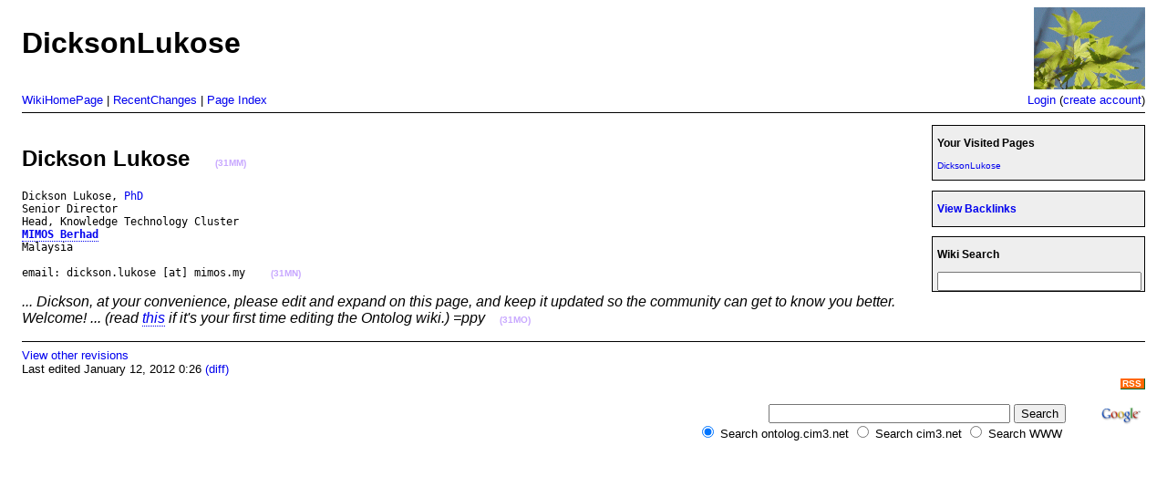

--- FILE ---
content_type: text/html; charset=UTF-8
request_url: http://ontolog.cim3.net/wiki/DicksonLukose.html
body_size: 4704
content:
<!DOCTYPE html PUBLIC "-//W3C//DTD XHTML 1.1 Strict//EN"
                      "http://www.w3.org/TR/xhtml1/DTD/xhtml1-strict.dtd">
<html xmlns="http://www.w3.org/1999/xhtml">
<head>
<title>OntologWiki: 
Dickson Lukose</title>
<link rel="stylesheet" href="/css/purplewiki.css" />
</head>

<body>

<div id="header">
<div class='left'>
<h1>DicksonLukose</h1>
</div>
<div class='right'>
<!-- img tag would go here if you have a logo -->
<img src="/ontolog_icon.png"/>
</div>
</div>

<div id="menubar">
<div class='left'>
<a href="http://ontolog.cim3.net/cgi-bin/wiki.pl?WikiHomePage">WikiHomePage</a> |
<a href="http://ontolog.cim3.net/cgi-bin/wiki.pl?RecentChanges">RecentChanges</a> |
<a href="http://ontolog.cim3.net/cgi-bin/wiki.pl?action=index">Page Index</a>
</div>
<div class='right'>
<a href="http://ontolog.cim3.net/cgi-bin/wiki.pl?action=login&fromPage=DicksonLukose">Login</a>
(<a href="http://ontolog.cim3.net/cgi-bin/wiki.pl?action=editprefs">create account</a>)
</div>
</div>

<div id="main">
<div id="body">


<h2><a name="nid31MM" id="nid31MM"></a>Dickson Lukose &nbsp;&nbsp; <a class="nid" title="31MM" href="http://ontolog.cim3.net/cgi-bin/wiki.pl?DicksonLukose#nid31MM">(31MM)</a></h2>
<pre><a name="nid31MN" id="nid31MN"></a>Dickson Lukose, <a href="http://ontolog.cim3.net/cgi-bin/wiki.pl?PhD" class="wikiword">PhD</a>
Senior Director
Head, Knowledge Technology Cluster
<b><a href="http://www.mimos.my/" class="extlink">MIMOS Berhad</a></b>
Malaysia

email: dickson.lukose [at] mimos.my &nbsp;&nbsp; <a class="nid" title="31MN" href="http://ontolog.cim3.net/cgi-bin/wiki.pl?DicksonLukose#nid31MN">(31MN)</a></pre>
<p><a name="nid31MO" id="nid31MO"></a><i>... Dickson, at your convenience, please edit and expand on this page, and keep it updated so the community can get to know you better. Welcome! ... (read <a href="http://ontolog.cim3.net/cgi-bin/wiki.pl?WikiHomePage#nidA" class="extlink">this</a> if it's your first time editing the Ontolog wiki.)  =ppy</i> &nbsp;&nbsp; <a class="nid" title="31MO" href="http://ontolog.cim3.net/cgi-bin/wiki.pl?DicksonLukose#nid31MO">(31MO)</a></p>

</div>

<div id="sidebar">
<div class='box'>
<h3>Your Visited Pages</h3>

<p>
    <a href="http://ontolog.cim3.net/cgi-bin/wiki.pl?DicksonLukose">DicksonLukose</a><br />
  </p>
</div>

<div class='box'>
<h3><a href="http://ontolog.cim3.net/cgi-bin/wiki.pl?search=DicksonLukose">View Backlinks</a></h3>
</div>

<div class='box'>
<div class="searchbar">
<form method="get" action="http://ontolog.cim3.net/cgi-bin/wiki.pl"
      enctype="application/x-www-form-urlencoded">
<h3>Wiki Search</h3>
<input type="text" name="search"  size="20" style="width:95%" />
<input type="hidden" name="dosearch" value="1" />
</form>
</div>
</div>
</div>
</div>

<div id="footer">
<div class='left'>
<div class="pagebar">
<a href="http://ontolog.cim3.net/cgi-bin/wiki.pl?action=history&amp;id=DicksonLukose">View other revisions</a>
</div>

<div class="pagebar">
Last edited
January 12, 2012 0:26 <a href="http://ontolog.cim3.net/cgi-bin/wiki.pl?action=browse&amp;diff=1&amp;id=DicksonLukose">(diff)</a>
</div>
</div>
<div class='right'>

<a href="http://ontolog.cim3.net/cgi-bin/wiki.pl?action=rss">
<span class="syndicate">RSS</span></a>

<br>
<br>
<!-- Search Google -->
<FORM method=get action=http://www.google.com/search>
<TABLE bgcolor=#ffffff cellspacing=0 border=0 width="771">
<tr valign=top><td width="5">
&nbsp;
</td>

<td width="671">
<INPUT name=q size=31 maxlength=255 >
<INPUT type=submit name=sa VALUE="Search">
<INPUT type=hidden name=cof 

VALUE="T:#000000;LW:149;L:http://www.cim3.com/images/sm_logo.gif;LH:60;BGC:#FFFFFF;AH:left;GL:0;S:http://www.cim3.com;AWFID:5a72135506f3d552;">
<font face=arial,sans-serif size=-1>
<input type=hidden name=domains value="cim3.net;ontolog.cim3.net"><br>
<input type=radio name=sitesearch value="ontolog.cim3.net" checked> 
Search ontolog.cim3.net 
<input type=radio name=sitesearch value="cim3.net"> Search cim3.net 
<input type=radio name=sitesearch value=""> Search WWW&nbsp; </font>

</td>

<td width="83">
<A HREF="http://www.google.com/search">
<IMG SRC="http://www.google.com/logos/Logo_40wht.gif" border=0
ALT=Google align=right width="50" height="23"></A>
</td>


</tr></TABLE>

</FORM>
<!-- Search Google -->
</div>
</div>

<script type="text/javascript">
var gaJsHost = (("https:" == document.location.protocol) ? 
"https://ssl." : "http://www.");
document.write(unescape("%3Cscript src='" + gaJsHost + 
"google-analytics.com/ga.js' type='text/javascript'%3E%3C/script%3E"));
</script>
<script type="text/javascript">
try {
var pageTracker = _gat._getTracker("UA-7295028-1");
pageTracker._trackPageview();
} catch(err) {}</script>

</body>
</html>


--- FILE ---
content_type: text/css
request_url: http://ontolog.cim3.net/css/purplewiki.css
body_size: 2719
content:
body {
    background-color: #FFF;
    font-family: "Verdana", "Arial", sans-serif;
    padding-left: 1em;
    padding-right: 1em;
    padding-bottom: 50em;
    color: #000000;
}

table {
}

#header {
}

#header .left {
    float: left;
    width: 75%;
}

#header .right {
    float: right;
}

#menubar {
    clear: both;
    font-family: "Verdana", "Arial", sans-serif;
    font-size: 80%;
}

#menubar .left {
    float: left;
    width: 50%;
    padding-bottom: .5em;
}

#menubar .right {
    float: right;
    padding-bottom: .5em;
}

#main {
    border-top: #000 thin solid;
    clear: both;
}

#body {
    font-family: "Verdana", "Arial", sans-serif;
    float: left;
    width: 80%;
    padding-top: 1em;
}

#sidebar {
    font-family: "Verdana", "Arial", sans-serif;
    font-size: 80%;
    float: right;
    width: 19%;
    padding-top: 1em;
}

.box {
    font-family: "Verdana", "Arial", sans-serif;
    font-size: 80%;
    background: #EEE;
    border: #000 thin solid;
    padding-left: .5em;
    margin-bottom: 1em;
}

.editsubmit {
    font-family: "Verdana", "Arial", sans-serif;
    font-size: 80%;
}

#footer {
    clear: both;
    font-family: "Verdana", "Arial", sans-serif;
    font-size: 80%;
    border-top: #000 thin solid;
    padding-top: .5em;
}

#footer .left {
    float: left;
    width: 75%;
}

#footer .right {
    float: right;
    text-align: right;
}

tt, pre {
    font-size: 90%;
}

div.indent {
    margin-left: 3em;
}

a {
    text-decoration: none;
}

a:hover {
    text-decoration: underline;
}

/* Places NIDs in parentheses.  Internet Explorer currently does not
   support these CSS elements, hence this functionality is built into
   the wikihtml.pm View driver for now and is commented out here.

a.nid:before {
    content: "(";
}

a.nid:after {
    content: ")";
}
*/

a.nid {
    font-family: Verdana, Trebuchet, Arial, Helvetica;
    font-style: normal;
    font-weight: bold;
    font-size: x-small;
    text-decoration: none;
    color: #C8A8FF;  /* light purple */
}

a.extlink {
    border-width: thin;
    border-style: none none dotted none;
}

a.create {
    border-width: thin;
    border-style: none none dashed none;
}

.poweredby {
    font-family: verdana, sans-serif;
    font-size: 80%;
    font-weight:bold;
    text-decoration:none;
    color: white;
    background-color: #8700FF;
    border-right: thin solid #063;
    border-bottom: thin solid #063;
    padding:0 .25em 0 .25em;
}

.syndicate {
    font-family: verdana, sans-serif;
    font-size: 80%;
    font-weight:bold;
    text-decoration:none;
    color: white;
    background-color: #FF6600;
    border-right: thin solid #063;
    border-bottom: thin solid #063;
    padding:0 .25em 0 .25em;
}
